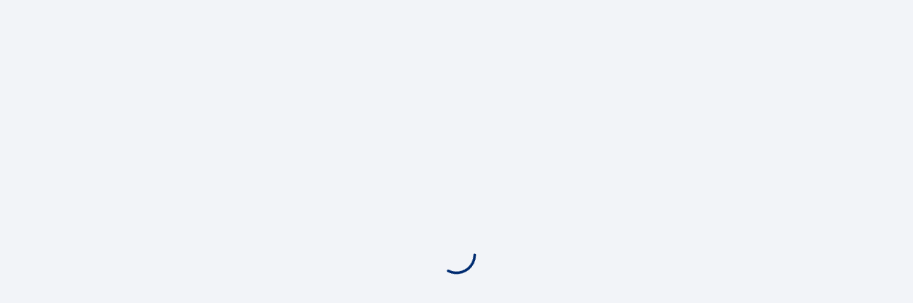

--- FILE ---
content_type: text/html;charset=utf-8
request_url: https://shop.metro.fr/shop/pv/BTY-M19b5664c-4d96-49cf-9a1a-269558a3c7e5/0032/0021/Verre-gobelets-170-ml-x-48-MS056-ARCOROC
body_size: 62
content:
<!doctype html><html class="no-js html mfcss" lang="fr"><head><meta charset="utf-8"><title></title><meta name="description" content=""><meta name="viewport" content="width=device-width,initial-scale=1,user-scalable=yes"/><meta name="apple-itunes-app" content="app-id=1224592987"><link href="https://cdn.metro-online.com" rel="preconnect" crossorigin/><link rel="preload" href="/ordercapture/uidispatcher/static/8de560528e15fcd5947e.woff2" as="font" crossorigin/><link rel="preload" href="https://cdn.metro-online.com/nextcms/fonts/Lato/LatoLatin-Heavy.woff2" as="font" crossorigin/><link rel="preload" href="https://cdn.metro-online.com/nextcms/fonts/Lato/LatoLatin-Regular.woff2" as="font" crossorigin/><link rel="stylesheet" href="https://cdn.metro-online.com/nextcms/fonts/fonts_latin.css"/><style>.m-spinner-container-fullpage{display:flex;align-items:center;justify-content:center;position:absolute;top:0;bottom:0;left:0;right:0;background:#f2f4f8;z-index:99999}.m-spinner.m-spinner-wide{width:4em}.m-spinner-svg{animation:spinner-rotate 2s linear infinite}.m-spinner-path{stroke-dasharray:89,200;stroke-dashoffset:0;color:inherit;stroke:#002d72;stroke-width:.18rem;animation:spinner-rotate-dash 1.5s ease-in-out infinite;stroke-linecap:round}@keyframes spinner-rotate{100%{transform:rotate(360deg)}}@keyframes spinner-rotate-dash{0%{stroke-dasharray:1,200;stroke-dashoffset:0}50%{stroke-dasharray:89,200;stroke-dashoffset:-35px}100%{stroke-dasharray:89,200;stroke-dashoffset:-124px}}</style><link id="faviconId" rel="shortcut icon" href="/ordercapture/uidispatcher/static/app/assets/images/metro-favicon.ico"/> <script defer="defer" src="/ordercapture/uidispatcher/static/app/scripts.js?1f1798471c951b30a0dd"></script></head><body><!--[if lt IE 11]>
      <p class="browsehappy">You are using an <strong>outdated</strong> browser. Please <a href="http://browsehappy.com/">upgrade your browser</a> to improve your experience.</p>
    <![endif]--><div id="page-content-wrapper"><div id="main" autoscroll=""><div class="m"><div class="m-spinner-container-fullpage"><div class="m-spinner m-spinner-wide"><svg class="m-spinner-svg" viewBox="25 25 50 50"><circle class="m-spinner-path" cx="50" cy="50" r="20" fill="none" stroke-width="1" stroke-miterlimit="10"/></svg></div></div></div></div></div><script src="/ordercapture/uidispatcher/static/injector.js?c_b=7d576f5dc6"></script><script src="/explore.content.v1/sitecore/storeIdMappingWithOnlineVisibility/FR/fr-FR"></script> <script src="/searchdiscover/i18n/js/vertical/EXPLORE/locale/fr-FR"></script><script src="/searchdiscover/i18n/js/vertical/INSPIRATION/locale/fr-FR"></script><script src="/searchdiscover/i18n/js/vertical/EVALUATE/locale/fr-FR"></script><script src="/searchdiscover/i18n/js/vertical/ORDERCAPTURE/locale/fr-FR"></script><script src="/searchdiscover/i18n/js/vertical/PLATFORM/locale/fr-FR"></script>  <div id="idam_logout_iframe_container"></div></body></html>

--- FILE ---
content_type: application/javascript
request_url: https://shop.metro.fr/searchdiscover/i18n/js/vertical/PLATFORM/locale/fr-FR
body_size: 1541
content:
window.translations_PLATFORM_fr_FR={"BROWSER_NOT_SUPPORTED":"Ce site n'est pas entièrement pris en charge dans la version de votre navigateur, veuillez utiliser une version plus récente.","BROWSER_TITLE":"METRO","FOOTER_FOLLOW_ME":"Suivez-nous :","MAINTENANCE_MESSAGE_2024_06_28":"Maintenance en cours : Pendant quelques minutes, l'ajout d'articles au panier ou la validation de commande ne fonctionneront pas comme prévu. Nous vous prions de nous excuser pour ce désagrément.","PL_ARTICLESEARCH_DOWNTIME":"La recherche article est temporairement indisponible suite à une maintenance du site jusqu'à 18h30. Nous nous excusons pour la gêne occasionnée. ","PL_CLOSE_NOTIFICATION":"Fermer","PL_DESCRIPTION_BROWSER_NOT_SUPPORTED":"Pour une meilleure expérice, merci d'utiliser un navigateur mis à jour.","PL_DESCRIPTION_ERROR_OCCURRED":"Veuillez recharger la page et réessayer.","PL_DESCRIPTION_ERROR_REFERENCE_CODE":"Référence de l'erreur : ","PL_DESCRIPTION_LOGOUT_PAGE":"Vous êtes à présent déconnecté. A bientôt !","PL_DESCRIPTION_PAGE_NON_EXISTEND":"La page demandée n'existe pas.","PL_FORCE_RELOAD_PENDING":"Une nouvelle version du site est disponible, la page actuelle va maintenant être rechargée.","PL_KAFKA_DOWNTIME":"We are currently maintaining parts of our server infrastructure to accommodate further improvements in the future. Because of this, you will temporarily not be able to add or remove articles to or from your personal lists. This should be over by 18:00 CET. Sorry for any caused inconvenience and thanks in advance for your understanding.","PL_LOADING":"Chargement...","PL_LOGIN_ERROR_CODE":"Code erreur : {code}","PL_LOGIN_ERROR_DESCRIPTION":"Merci de réessayer dans quelques instants ou de contacter le service client au 0825 09 09 09 (0,15€ / min + prix d'un appel local), ou par mail à service.clients@metro.fr","PL_LOGIN_ERROR_DETAIL_EMPLOYEE_NOT_FOUND":"L'utilisateur \"{user}\" est introuvable.","PL_LOGIN_ERROR_DETAIL_INVALID_CARDHOLDER":"Votre compte est bloqué.","PL_LOGIN_ERROR_DETAIL_INVALID_CUSTOMER":"Votre compte client est bloqué.","PL_LOGIN_ERROR_DETAIL_WRONG_COUNTRY_CUSTOMER":"Vous avez essayé de vous connecter à la zone \"{siteCountry}\" alors que le compte \"{user}\" est associé à la zone \"{userCountry}\".","PL_LOGIN_ERROR_DETAIL_WRONG_COUNTRY_EMPLOYEE":"Vous avez essayé de vous connecter à la zone \"{siteCountry}\" alors que le compte \"{user}\" est associé à la zone \"{userCountry}\".","PL_LOGIN_ERROR_HEADER":"Désolé, votre authentification a échoué.","PL_LOGIN_ERROR_LOGOUT":"Déconnexion","PL_LOGIN_ERROR_SUGGESTION":"Essayez de vous déconnecter","PL_LOGOUT_PAGE":"Déconnexion","PL_REFRESH_THE_PAGE":"Veuillez recharger la page.","PL_RETURN_TO_HOMEPAGE":"Retour à l'accueil","PL_SOLR_CASSANDRA_DOWNTIME":"We are currently maintaining parts of our server infrastructure to accommodate further improvements in the future. Because of this, you will temporarily not be able to add or remove articles to or from your personal lists. This should be over by 17:00 CET. Sorry for any caused inconvenience and thanks in advance for your understanding.","PL_SOLR_CASSANDRA_DOWNTIME_IMMEDIATE":"We are currently maintaining parts of our server infrastructure to accommodate further improvements in the future. Because of this, you will temporarily not be able to add or remove articles to or from your personal lists. This should be over by 17:00 CET. Sorry for any caused inconvenience and thanks in advance for your understanding.","PL_SORRY_BROWSER_NOT_SUPPORTED":"Désolé, il semble que votre navigateur ne soit plus supporté.","PL_SORRY_ERROR_OCCURRED":"Désolé, un erreur est survenue","PL_SORRY_PAGE_NON_EXISTEND":"Désolé, cette page n'existe pas.","message":"Rate limit exceeded","documentation_url":"https://developers.phrase.com/api/#overview--rate-limiting","MAINTENANCE_MESSAGE_RO_2025_07_30":"Prețurile afișate sunt calculate pe baza cotei actuale de TVA. Începând cu 1 august 2025, ca urmare a modificărilor legislative privind majorarea cotei de TVA, prețurile vor fi ajustate corespunzător noii cote în vigoare. Menționăm că pentru comenzile plasate înainte de 1 august 2025, dar livrate ulterior acestei date, se va aplica noua cotă de TVA.","PL_LOGGING_OUT_INFO":"Déconnexion en cours","PL_LOGGING_OUT_TITLE":"Déconnexion"}

--- FILE ---
content_type: application/javascript
request_url: https://shop.metro.fr/searchdiscover/i18n/js/vertical/INSPIRATION/locale/fr-FR
body_size: 2733
content:
window.translations_INSPIRATION_fr_FR={"CA_MARKETPLACE_LOAD_CONFIGURATION_FAILED":"Une erreur est survenue, merci de réessayer dans quelques instants.","CA_MARKETPLACE_LOAD_CONFIGURATION_FAILED_UNSUPPORTED_LOCALE":"La configuration n' pas été chargée. La MarketPlace est uniquement disponible en France.","CUSTOMER_ORDERS_DATE_FORMAT_LONG":"DD/MM/YYYY","DELETE_THE_LIST":"Supprimer '{name}' ?","ERROR_LOADING_COMPONENT_MESSAGE":"Une erreur s'est produite","EX_ARTICLE_LOAD_MORE":"charger plus","EX_BROWSER_TITLE":"METRO","EX_CANCEL_MODAL":"Annuler","EX_CATALOGUES_EMPTY_RESULT":"Actuellement, il n'y a pas de catalogue disponible.","EX_CATALOGUES_LOADING_FAILED":"Le chargement des catalogues a échoué, essayez à nouveau plus tard.","EX_CATALOGUES_PAGE_DOCUMENT_META_DESCRIPTION":"Catalogues en cours","EX_CATALOGUES_PAGE_DOCUMENT_TITLE":"Mes catalogues | METRO","EX_CATALOGUES_PAGE_HEADER_CAPTION":"Mes catalogues PROMO","EX_DELETE_LIST_FAILED":"La suppression de la liste a échoué.","EX_DELETE_LIST_SUCCESS":"Liste supprimée","EX_EMP_INDICATOR":"EMP","EX_FACET_NAME_FLASH":"Ventes Flash","EX_FACET_NAME_FSD":"","EX_FACET_NAME_IN_MY_STORE":"Proposé en Halles","EX_FACET_NAME_MARKETPLACE":"Vendu par un Marchand Partenaire","EX_FACET_NAME_METRO":"Vendu par METRO","EX_FACET_NAME_PROMOTION":"Produits en promotion","EX_FACET_NAME_REAL_ASSORTMENT":"Proposé en Halles","EX_FACET_NAME_WEB_EXCLUSIVE":"Exclusivité Web","EX_FAQ_PAGE_DOCUMENT_TITLE":"Questions les plus fréquemment posées","EX_FAVOURITES_TOOLTIP":"Produits commandés ou présent dans vos listes","EX_FILTER_PANEL_ALL_CATEGORIES":"Toutes les catégories","EX_FILTER_PANEL_CATEGORY_CAPTION":"Catégorie","EX_FILTER_PANEL_FACET_CAPTION_ASSORTMENT":"Produit","EX_FILTER_PANEL_FACET_CAPTION_BOOLEANFACET":"Options","EX_FILTER_PANEL_FACET_CAPTION_BRAND":"Marque","EX_FILTER_PANEL_FACET_CAPTION_CERTIFICATES":"Certifications","EX_FILTER_PANEL_FACET_CAPTION_DIETTYPECODE":"Type de régime","EX_FILTER_PANEL_FACET_CAPTION_DIETTYPES":"Régimes alimentaires","EX_FILTER_PANEL_FACET_CAPTION_PROMOTIONS":"Promotion","EX_FILTER_PANEL_FACET_CAPTION_SEARCHFILTER":"Promotion","EX_FILTER_PANEL_FACET_DESELECT":"Supprimer le filtre","EX_FILTER_PANEL_FACET_DESELECT_ALL":"Supprimer tous les filtres","EX_FILTER_PANEL_FACET_SEARCH_PLACEHOLDER":"chercher ","EX_FILTER_PANEL_FACET_SEARCH_PLACEHOLDER_BRAND":"saisir une marque","EX_FILTER_PANEL_FACET_SEARCH_PLACEHOLDER_CERTIFICATES":"Rechercher une certification","EX_FILTER_PANEL_FACET_SEARCH_PLACEHOLDER_DIETTYPECODE":"Rechercher dans les types de régime ...","EX_FILTER_PANEL_FACET_SEARCH_PLACEHOLDER_DIETTYPES":"Rechercher un régime alimentaire","EX_FILTER_PANEL_FACET_SHOW_ALL":"Voir plus ({numberOfFacets})","EX_FILTER_PANEL_LESS_CATEGORIES":"Voir moins","EX_FILTER_PANEL_MORE_CATEGORIES":"de plus","EX_FILTER_PANEL_OVERALL_CAPTION":"Filtre","EX_FILTER_PANEL_SEARCH":"Recherche","EX_FILTER_PANEL_SEARCH_PLACEHOLDER":"saisir un mot-clé","EX_FSD_HINT_MESSAGE":"","EX_GET_ALL_LISTS_FAILED":"Impossible de montrer les listes","EX_HOUR_ABBREVIATION":"H","EX_LANDING_PAGE_SHOW_ALL_RECOMMENDATIONS_BUTTON":"Voir tous les produits","EX_LEGAL_NOTICE_DOCUMENT_TITLE":"Mentions légales","EX_LIST_DELETE_LIST":"Supprimer la liste","EX_LIST_DELETE_LIST_FAILED":"Impossible de supprimer la liste","EX_LIST_DELETE_LIST_SUCCESS":"Liste supprimée ","EX_LIST_SHOW_ALL":"Voir plus","EX_LOADING_FAILED":"Echec de chargement du contenu","EX_LOADING_ONGOING":"chargement en cours","EX_LOAD_ALL":"Afficher tous les résultats","EX_LOAD_ALL_FAVOURITES":"Afficher tous les  favoris","EX_LOAD_MORE":"afficher {numNext} résultats de plus","EX_LOAD_MORE_DETAILS":"Affichage de {numShown} résultats sur {numTotal}","EX_LOGGING_OUT_INFO":"Déconnexion en cours","EX_LOGGING_OUT_POPUP_TITLE":"Déconnexion","EX_LOGIN_DOCUMENT_TITLE":"Connexion METRO","EX_LOGIN_PASSWORD":"Mot de passe","EX_LOGIN_USERNAME":"Identifiant utilisateur","EX_MARKDOWN_LOADING_ONGOING":"chargement","EX_MERCHANT_AVERAGE_ORDER_ACCEPTANCE_RATE":"Taux d'acceptation","EX_MERCHANT_AVERAGE_ORDER_ACCEPTANCE_RATE_EXPLANATION_POPOVER":"Pourcentage de commandes acceptées par le Marchand Partenaire.","EX_MERCHANT_AVERAGE_REACTION_RATE":"Délai moyen de réponse","EX_MERCHANT_AVERAGE_REACTION_RATE_EXPLANATION_POPOVER":"Temps de réponse moyen du Marchand Partenaire à vos questions.","EX_MERCHANT_DELIVERY_METHODS_HEADER":"Mode(s) de livraison","EX_MERCHANT_EVALUATIONS_COMMENT_LABEL":"Commentaire :","EX_MERCHANT_EVALUATIONS_CONFORMS_DESCRIPTION_NO":"Non","EX_MERCHANT_EVALUATIONS_CONFORMS_DESCRIPTION_No":"Non","EX_MERCHANT_EVALUATIONS_CONFORMS_DESCRIPTION_YES":"Oui","EX_MERCHANT_EVALUATIONS_NOT_ENOUGH_EVALUATIONS":"Nombre d'avis à afficher insuffisant","EX_MERCHANT_EVALUATIONS_NO_COMMENT":"Aucun avis","EX_MERCHANT_EVALUATIONS_OVERALL_EVALUATION_LABEL":"Note globale","EX_MERCHANT_EVALUATIONS_SHOW_MORE":"Afficher plus d'avis","EX_MERCHANT_FREE_DELIVERY_ABOVE":"Livraison offerte à partir de {moneyAmount}€ HT.","EX_MERCHANT_INFO_LOAD_ERROR":"Les informations du Marchand Partenaire n'ont pas pu être chargées.","EX_MERCHANT_PAGE_DOCUMENT_TITLE":"{merchantName}","EX_MERCHANT_PAGE_TAB_GENERAL_INFORMATION":"Informations générales","EX_MERCHANT_PAGE_TAB_TERMS_AND_CONDITIONS":"Conditions de retour","EX_MERCHANT_PREMIUM_VENDOR":"Marchand PREMIUM","EX_MERCHANT_TAB_EVALUATIONS":"Avis clients ","EX_MERCHANT_TAB_OFFERS":"Produits","EX_MESSAGE_ONLY_VISIBLE_FOR_EMP":"Cette liste est visible uniquement aux employés ","EX_MY_LISTS_SUBHEADER_RECOMMENDATIONS":"Mes offres du moment","EX_NO_CONTENT":"Aucun contenu n'a été trouvé","EX_NO_RESULT":"Aucun résultat !\nMerci de modifier votre recherche.","EX_PAGE_NOT_AVAILABLE_IN_YOUR_COUNTRY":"Cette page n'est pas disponible pour votre pays.","EX_PRIVACY_STATEMENT_DOCUMENT_TITLE":"Déclaration de confidentialité","EX_SEARCHING":" chargement des produits","EX_SEARCHING_MISSING":"Argument de recherche manquant","EX_SEARCH_ERROR":"Une erreur est survenue au cours de la recherche. Merci d'essayer à nouveau ou de contacter le service client si le problème persiste.","EX_SEARCH_RESULT_FAVOURITES":"Mes Favoris ({amount})","EX_SEARCH_SORT_BY_A_TO_Z_LABEL":"Nom du produit (A-Z)","EX_SEARCH_SORT_BY_PRICE_LABEL":"Prix croissant","EX_SEARCH_SORT_BY_RELEVANCE_LABEL":"Pertinence","EX_SEARCH_SORT_BY_Z_TO_A_LABEL":"Nom du produit (Z-A)","EX_SHOPPINGLIST_SORT_ASC":"Date d'ajout","EX_SHOPPINGLIST_SORT_AZ":"Nom du produit (A-Z)","EX_SHOPPINGLIST_SORT_CATEGORY":"Catégorie","EX_SHOPPINGLIST_SORT_DESC":"Date d'ajout décroissante","EX_SHOPPINGLIST_SORT_ZA":"Nom du produit (Z-A)","EX_STORELIST_NOT_AVAILABLE":"Cette liste n'est plus disponible.","EX_STORE_LIST_DOCUMENT_TITLE":"{name}","EX_TERMS_AND_CONDITIONS_DOCUMENT_TITLE":"CGV & CPV","FOOTER_FOLLOW_ME":"Suivez-nous :","FOOTER_LINK_COPYRIGHT":"© METRO France 2021 ","FOOTER_LINK_FAQ":"FAQ","FOOTER_LINK_LEGAL_NOTICE":"Mentions légales","FOOTER_LINK_PRIVACY_STATEMENT":"Gestion des cookies","FOOTER_LINK_TERMS":"CGV & CPV","LOGIN_AS_CUSTOMER":"Connexion clients","LOGIN_AS_EMPLOYEE":"Connexion employés","LOGIN_FAILED_CUSTOMER_NOT_FOUND":"Votre identification a échoué. Veuillez contacter le support utilisateur.","LOGIN_FAILED_EMPLOYEE":"Echec de la connexion. Il faut se connecter en tant qu'employé pour accéder à cette page","LOGIN_FAILED_SERVER_PROBLEM":"Votre identification a échoué suite à un problème technique. Veuillez réessayer ou contacter le support utilisateur.","LOGIN_FAILED_TIMEOUT":"Votre session a expiré. Merci de vous reconnecter.","LOGIN_INFO_PHONE":"+49 211 969 3600","LOGIN_INFO_TEXT_FORGOT":"Mot de passe oublié ? Vous pouvez réinitialiser votre mot de passe dans MyMetro","LOGIN_INFO_TEXT_NO_ACCOUNT":"Vous n'avez pas encore de compte ?","LOGIN_INFO_TEXT_SUPPORT":"Appelez le support clients","LOGIN_INVALID":"Le nom d'utilisateur ou le mot de passe que vous avez utilisé est erroné. Merci de corriger vos identifiants et essayer de nouveau. ","LOGIN_WELCOME":"Nous sommes contents de vous revoir !","NOT_AVAILABLE_ABBREVIATION":"N/A","ORC_BUTTON_BACK":"Retour","SHOW_CONTRACTED_ASSORTMENT":"Livrable par vos Halles","message":"Rate limit exceeded","documentation_url":"https://developers.phrase.com/en/api/strings/pagination#rate-limiting"}

--- FILE ---
content_type: text/javascript;charset=iso-8859-1
request_url: https://shop.metro.fr/ordercapture/uidispatcher/static/injector.js?c_b=7d576f5dc6
body_size: 4424
content:
      var returns_alex_customers_in_old_customerdata=false;
      var is_customers_from_non_mcrm_sources=true;
      var without_of_ui_dispatcher="false";
      var mario_countries="FR,DE,ES,BG,PL,NL,HU,PT,RO,MD,KZ,IT,HR,UA,RS,CZ,SK";
      var enzo_countries="AT,BG,CZ,DE,ES,FR,HR,HU,IT,JP,KZ,MD,NL,PK,PL,PT,RO,RS,RU,SK,TR,UA";
      var combi_order_countries="FR";
      var idam_login_base_url="https://idam.metrosystems.net";
      var ev_support_base_url="https://api-private.prod.evaluate.metro.cloud/evaluate.support/";
      var mac_cdn_base_url="https://cdn.metro-group.com";
      var maintenance_message_key="";
      var maintenance_message_type="";
      var user_has_agreed_to_be_tracked=false;
      var tag_prison_domain="metrotags.net";
      var tag_prison_countries="FR,DE,PL,BG";
      var country="FR";
      var lang="fr-FR";
      var locales="fr-FR";
      var salesline="metro";
      var useLegacyLogin=false;
      var loyaltyPointsActive=true;
      var businessAccountsActive=true;
      var displayAnonLandingPage=false;
      var countryConfig={"defaultStore":"00016"};
      var optionalCountryConfig={"selfServiceUrl":"https://mon.metro.fr","signupLink":"https://mon.metro.fr/signup/","lostCredentialsUrl":"https://premium.metro.fr/oo2/fr/mcc/fra/onlineordering/","myMetroAccountUrl":"https://premium.metro.fr/oo2/fr/mcc/fra/onlineordering/","changeSecurityLink":"https://mon.metro.fr/personal/login-security","showRecentlyBought":true,"paymentsPageActive":false,"customerPortalWebshopAddressManagementVisible":false,"ibanInformationActive":true,"pageTypesWhitelistedForNewArticleCard":["CATEGORY","PROMOTION","SEARCH","ZERO_RESULT","STORE_LIST","LIST_PREVIEW"],"reducedFooterPaths":["/checkout","/exlogin","/logout"],"siteCoreBaseUrl":"https://www.metro.fr","siteCoreUrl":"https://www.metro.fr/data/apps/metro","getFsdUrl":"https://www.metro.fr/abonnes-livraison","contact-metro-url":"https://www.metro.fr/nous-contacter","showContentSearchTab":true,"idam-config":{"url":"https://idam.metro.fr","realm":"SHOP_FR"},"domainFlavors":{"livraison.metro.fr":"fsd","shop.metro.fr":"store"},"showChangeEmail":true,"showFoodOptionsCustomerSearch":true,"customerPortalLinks":[{"linkTarget":"https://docs.metro.fr","linkText":"Toutes mes factures"}],"articlesearchCsatUrl":"https://feedback.metro-cc.com/jfe/form/SV_1NtJoU1B1dqXYyi","showSearchHeaderBreadcrumbs":true,"showCategoryHeaderBreadcrumbs":true,"skipFirstLevelInSubcategoriesPanel":true,"searchResultRows":48,"separateSuggestionTypes":true,"useNewContentSearch":true,"shouldUseClosestStore":true,"showCategoryContent":true,"suggestMoreCategories":true,"maintenance_messages":[{"task_time":{"start_time":"2025-07-01T20:00:00Z","end_time":"2025-07-01T20:15:00Z"},"phrase_app_key":"MAINTENANCE_MESSAGE_2024_06_28","type":"warning"}]};
      var ocCountryConfig={"ocTermsAndConditionsLink":"https://www.metro.fr/cpv/cpv-livraison","termsAndConditionsLinkByFulfillmentType":{"WEBSHOP":"https://www.metro.fr/cpv","FSD":"https://www.metro.fr/cpv/cpv-livraison","CLICK_AND_COLLECT":"https://www.metro.fr/cpv/cpv-retrait"},"ocPrivacyPolicyLink":"https://www.metro.fr/cgv","customerCreditLimit":true,"enableFiscalReceipt":false,"hideExternalCommissioning":null,"hideOrderCommentForCustomer":null,"alwaysShowVatInfo":false,"maySendCustomerDataInSurveyWithoutConsent":true,"articleDeliveryDate":true,"showArticleCommentToCustomer":false,"fsdVouchers":true,"ccVouchers":true,"zeroFeeMov":true,"hideMovCheckboxForEmployees":null,"oneClickSubmit":true,"threeStepCheckout":null,"pickupDatePicker":null,"trackPaymentsDifference":null,"enableDateSelectionWithConfiguredTimeslots":true,"cashPaymentWarningForLicensesOrOrderTotal":null,"daysToOrderInAdvance":null,"anonCart":null,"hidePriceDialog":null,"usePickupTimeslots":true,"mpayBaseUrl":null};
      var allowedDeliveryCountries=['FR','MC'];
      var countriesAllowingMultiOQ="CZ,DE,ES,FR,HU,IT,KZ,PL,RS,RU,SK,TR,UA";
      var criteoPartnerIdByCountry={"BG":"122727","DE":"69435","ES":"82959","FR":"107865","IT":"96662","NL":"103494","PT":"102838"};
      storeactivation = {"00046":{"country":"FR","customerlogin":"ACTIVE","cutofftime":"12","cutofftimeholiday":"12","listimport":"ACTIVE","onlinevisibility":"ACTIVE","storeid":"00046","submitbackend":"CUSTOMER_ORDER"},"00047":{"country":"FR","customerlogin":"ACTIVE","cutofftime":"12","cutofftimeholiday":"12","listimport":"ACTIVE","onlinevisibility":"ACTIVE","storeid":"00047","submitbackend":"CUSTOMER_ORDER"},"00044":{"country":"FR","customerlogin":"ACTIVE","cutofftime":"12","cutofftimeholiday":"12","listimport":"ACTIVE","onlinevisibility":"ACTIVE","storeid":"00044","submitbackend":"CUSTOMER_ORDER"},"00165":{"country":"FR","customerlogin":"ACTIVE","cutofftime":"8","cutofftimeholiday":"8","listimport":"ACTIVE","onlinevisibility":"ACTIVE","storeid":"00165","submitbackend":"CUSTOMER_ORDER"},"00045":{"country":"FR","customerlogin":"ACTIVE","cutofftime":"12","cutofftimeholiday":"12","listimport":"ACTIVE","onlinevisibility":"ACTIVE","storeid":"00045","submitbackend":"CUSTOMER_ORDER"},"00048":{"country":"FR","customerlogin":"ACTIVE","cutofftime":"12","cutofftimeholiday":"12","listimport":"ACTIVE","onlinevisibility":"ACTIVE","storeid":"00048","submitbackend":"CUSTOMER_ORDER"},"00049":{"country":"FR","customerlogin":"ACTIVE","cutofftime":"12","cutofftimeholiday":"12","listimport":"ACTIVE","onlinevisibility":"ACTIVE","storeid":"00049","submitbackend":"CUSTOMER_ORDER"},"00160":{"country":"FR","customerlogin":"ACTIVE","cutofftime":"12","cutofftimeholiday":"12","listimport":"ACTIVE","onlinevisibility":"ACTIVE","storeid":"00160","submitbackend":"CUSTOMER_ORDER"},"00042":{"country":"FR","customerlogin":"ACTIVE","cutofftime":"12","cutofftimeholiday":"12","listimport":"ACTIVE","onlinevisibility":"ACTIVE","storeid":"00042","submitbackend":"CUSTOMER_ORDER"},"00163":{"country":"FR","customerlogin":"ACTIVE","cutofftime":"12","cutofftimeholiday":"12","listimport":"ACTIVE","onlinevisibility":"ACTIVE","storeid":"00163","submitbackend":"CUSTOMER_ORDER"},"00164":{"country":"FR","customerlogin":"ACTIVE","cutofftime":"12","cutofftimeholiday":"12","listimport":"ACTIVE","onlinevisibility":"ACTIVE","storeid":"00164","submitbackend":"CUSTOMER_ORDER"},"00161":{"country":"FR","customerlogin":"ACTIVE","cutofftime":"12","cutofftimeholiday":"12","listimport":"ACTIVE","onlinevisibility":"ACTIVE","storeid":"00161","submitbackend":"CUSTOMER_ORDER"},"00041":{"country":"FR","customerlogin":"ACTIVE","cutofftime":"12","cutofftimeholiday":"12","listimport":"ACTIVE","onlinevisibility":"ACTIVE","storeid":"00041","submitbackend":"CUSTOMER_ORDER"},"00035":{"country":"FR","customerlogin":"ACTIVE","cutofftime":"8","cutofftimeholiday":"8","listimport":"ACTIVE","onlinevisibility":"ACTIVE","storeid":"00035","submitbackend":"CUSTOMER_ORDER"},"00036":{"country":"FR","customerlogin":"ACTIVE","cutofftime":"8","cutofftimeholiday":"8","listimport":"ACTIVE","onlinevisibility":"ACTIVE","storeid":"00036","submitbackend":"CUSTOMER_ORDER"},"00033":{"country":"FR","customerlogin":"ACTIVE","cutofftime":"8","cutofftimeholiday":"8","listimport":"ACTIVE","onlinevisibility":"ACTIVE","storeid":"00033","submitbackend":"CUSTOMER_ORDER"},"00034":{"country":"FR","customerlogin":"ACTIVE","cutofftime":"8","cutofftimeholiday":"8","listimport":"ACTIVE","onlinevisibility":"ACTIVE","storeid":"00034","submitbackend":"CUSTOMER_ORDER"},"00039":{"country":"FR","customerlogin":"ACTIVE","cutofftime":"12","cutofftimeholiday":"12","listimport":"ACTIVE","onlinevisibility":"ACTIVE","storeid":"00039","submitbackend":"CUSTOMER_ORDER"},"00037":{"country":"FR","customerlogin":"ACTIVE","cutofftime":"12","cutofftimeholiday":"12","listimport":"ACTIVE","onlinevisibility":"ACTIVE","storeid":"00037","submitbackend":"CUSTOMER_ORDER"},"00038":{"country":"FR","customerlogin":"ACTIVE","cutofftime":"12","cutofftimeholiday":"12","listimport":"ACTIVE","onlinevisibility":"ACTIVE","storeid":"00038","submitbackend":"CUSTOMER_ORDER"},"00031":{"country":"FR","customerlogin":"ACTIVE","cutofftime":"8","cutofftimeholiday":"8","listimport":"ACTIVE","onlinevisibility":"ACTIVE","storeid":"00031","submitbackend":"CUSTOMER_ORDER"},"00032":{"country":"FR","customerlogin":"ACTIVE","cutofftime":"8","cutofftimeholiday":"8","listimport":"ACTIVE","onlinevisibility":"ACTIVE","storeid":"00032","submitbackend":"CUSTOMER_ORDER"},"00030":{"country":"FR","customerlogin":"ACTIVE","cutofftime":"8","cutofftimeholiday":"8","listimport":"ACTIVE","onlinevisibility":"ACTIVE","storeid":"00030","submitbackend":"CUSTOMER_ORDER"},"00107":{"country":"FR","customerlogin":"ACTIVE","cutofftime":"12","cutofftimeholiday":"12","listimport":"ACTIVE","onlinevisibility":"ACTIVE","storeid":"00107","submitbackend":"CUSTOMER_ORDER"},"00108":{"country":"FR","customerlogin":"ACTIVE","cutofftime":"12","cutofftimeholiday":"12","listimport":"ACTIVE","onlinevisibility":"ACTIVE","storeid":"00108","submitbackend":"CUSTOMER_ORDER"},"00068":{"country":"FR","customerlogin":"ACTIVE","cutofftime":"12","cutofftimeholiday":"12","listimport":"ACTIVE","onlinevisibility":"ACTIVE","storeid":"00068","submitbackend":"CUSTOMER_ORDER"},"00069":{"country":"FR","customerlogin":"ACTIVE","cutofftime":"12","cutofftimeholiday":"12","listimport":"ACTIVE","onlinevisibility":"ACTIVE","storeid":"00069","submitbackend":"CUSTOMER_ORDER"},"00102":{"country":"FR","customerlogin":"ACTIVE","cutofftime":"12","cutofftimeholiday":"1","listimport":"ACTIVE","onlinevisibility":"ACTIVE","storeid":"00102","submitbackend":"CUSTOMER_ORDER"},"00066":{"country":"FR","customerlogin":"ACTIVE","cutofftime":"12","cutofftimeholiday":"12","listimport":"ACTIVE","onlinevisibility":"ACTIVE","storeid":"00066","submitbackend":"CUSTOMER_ORDER"},"00067":{"country":"FR","customerlogin":"ACTIVE","cutofftime":"12","cutofftimeholiday":"12","listimport":"ACTIVE","onlinevisibility":"ACTIVE","storeid":"00067","submitbackend":"CUSTOMER_ORDER"},"00105":{"country":"FR","customerlogin":"ACTIVE","cutofftime":"12","cutofftimeholiday":"12","listimport":"ACTIVE","onlinevisibility":"ACTIVE","storeid":"00105","submitbackend":"CUSTOMER_ORDER"},"00106":{"country":"FR","customerlogin":"ACTIVE","cutofftime":"12","cutofftimeholiday":"12","listimport":"ACTIVE","onlinevisibility":"ACTIVE","storeid":"00106","submitbackend":"CUSTOMER_ORDER"},"00103":{"country":"FR","customerlogin":"ACTIVE","cutofftime":"12","cutofftimeholiday":"12","listimport":"ACTIVE","onlinevisibility":"ACTIVE","storeid":"00103","submitbackend":"CUSTOMER_ORDER"},"00104":{"country":"FR","customerlogin":"ACTIVE","cutofftime":"12","cutofftimeholiday":"12","listimport":"ACTIVE","onlinevisibility":"ACTIVE","storeid":"00104","submitbackend":"CUSTOMER_ORDER"},"00061":{"country":"FR","customerlogin":"ACTIVE","cutofftime":"12","cutofftimeholiday":"12","listimport":"ACTIVE","onlinevisibility":"ACTIVE","storeid":"00061","submitbackend":"CUSTOMER_ORDER"},"00064":{"country":"FR","customerlogin":"ACTIVE","cutofftime":"12","cutofftimeholiday":"12","listimport":"ACTIVE","onlinevisibility":"ACTIVE","storeid":"00064","submitbackend":"CUSTOMER_ORDER"},"00065":{"country":"FR","customerlogin":"ACTIVE","cutofftime":"12","cutofftimeholiday":"12","listimport":"ACTIVE","onlinevisibility":"ACTIVE","storeid":"00065","submitbackend":"CUSTOMER_ORDER"},"00062":{"country":"FR","customerlogin":"ACTIVE","cutofftime":"12","cutofftimeholiday":"12","listimport":"ACTIVE","onlinevisibility":"ACTIVE","storeid":"00062","submitbackend":"CUSTOMER_ORDER"},"00063":{"country":"FR","customerlogin":"ACTIVE","cutofftime":"12","cutofftimeholiday":"12","listimport":"ACTIVE","onlinevisibility":"ACTIVE","storeid":"00063","submitbackend":"CUSTOMER_ORDER"},"00057":{"country":"FR","customerlogin":"ACTIVE","cutofftime":"8","cutofftimeholiday":"8","listimport":"ACTIVE","onlinevisibility":"ACTIVE","storeid":"00057","submitbackend":"CUSTOMER_ORDER"},"00058":{"country":"FR","customerlogin":"ACTIVE","cutofftime":"12","cutofftimeholiday":"12","listimport":"ACTIVE","onlinevisibility":"ACTIVE","storeid":"00058","submitbackend":"CUSTOMER_ORDER"},"00055":{"country":"FR","customerlogin":"ACTIVE","cutofftime":"8","cutofftimeholiday":"8","listimport":"ACTIVE","onlinevisibility":"ACTIVE","storeid":"00055","submitbackend":"CUSTOMER_ORDER"},"00056":{"country":"FR","customerlogin":"ACTIVE","cutofftime":"12","cutofftimeholiday":"12","listimport":"ACTIVE","onlinevisibility":"ACTIVE","storeid":"00056","submitbackend":"CUSTOMER_ORDER"},"00059":{"country":"FR","customerlogin":"ACTIVE","cutofftime":"12","cutofftimeholiday":"12","listimport":"ACTIVE","onlinevisibility":"ACTIVE","storeid":"00059","submitbackend":"CUSTOMER_ORDER"},"00170":{"country":"FR","customerlogin":"ACTIVE","cutofftime":"8","cutofftimeholiday":"8","listimport":"ACTIVE","onlinevisibility":"DISABLED","storeid":"00170","submitbackend":"CUSTOMER_ORDER"},"00050":{"country":"FR","customerlogin":"ACTIVE","cutofftime":"12","cutofftimeholiday":"12","listimport":"ACTIVE","onlinevisibility":"ACTIVE","storeid":"00050","submitbackend":"CUSTOMER_ORDER"},"00171":{"country":"FR","customerlogin":"ACTIVE","cutofftime":"8","cutofftimeholiday":"8","listimport":"ACTIVE","onlinevisibility":"DISABLED","storeid":"00171","submitbackend":"CUSTOMER_ORDER"},"00053":{"country":"FR","customerlogin":"ACTIVE","cutofftime":"12","cutofftimeholiday":"12","listimport":"ACTIVE","onlinevisibility":"ACTIVE","storeid":"00053","submitbackend":"CUSTOMER_ORDER"},"00054":{"country":"FR","customerlogin":"ACTIVE","cutofftime":"12","cutofftimeholiday":"12","listimport":"ACTIVE","onlinevisibility":"ACTIVE","storeid":"00054","submitbackend":"CUSTOMER_ORDER"},"00051":{"country":"FR","customerlogin":"ACTIVE","cutofftime":"12","cutofftimeholiday":"12","listimport":"ACTIVE","onlinevisibility":"ACTIVE","storeid":"00051","submitbackend":"CUSTOMER_ORDER"},"00052":{"country":"FR","customerlogin":"ACTIVE","cutofftime":"12","cutofftimeholiday":"12","listimport":"ACTIVE","onlinevisibility":"ACTIVE","storeid":"00052","submitbackend":"CUSTOMER_ORDER"},"00088":{"country":"FR","customerlogin":"ACTIVE","cutofftime":"12","cutofftimeholiday":"12","listimport":"ACTIVE","onlinevisibility":"ACTIVE","storeid":"00088","submitbackend":"CUSTOMER_ORDER"},"00082":{"country":"FR","customerlogin":"ACTIVE","cutofftime":"12","cutofftimeholiday":"12","listimport":"ACTIVE","onlinevisibility":"ACTIVE","storeid":"00082","submitbackend":"CUSTOMER_ORDER"},"00083":{"country":"FR","customerlogin":"ACTIVE","cutofftime":"12","cutofftimeholiday":"12","listimport":"ACTIVE","onlinevisibility":"ACTIVE","storeid":"00083","submitbackend":"CUSTOMER_ORDER"},"00080":{"country":"FR","customerlogin":"ACTIVE","cutofftime":"12","cutofftimeholiday":"12","listimport":"ACTIVE","onlinevisibility":"ACTIVE","storeid":"00080","submitbackend":"CUSTOMER_ORDER"},"00081":{"country":"FR","customerlogin":"ACTIVE","cutofftime":"12","cutofftimeholiday":"12","listimport":"ACTIVE","onlinevisibility":"ACTIVE","storeid":"00081","submitbackend":"CUSTOMER_ORDER"},"00086":{"country":"FR","customerlogin":"ACTIVE","cutofftime":"12","cutofftimeholiday":"12","listimport":"ACTIVE","onlinevisibility":"ACTIVE","storeid":"00086","submitbackend":"CUSTOMER_ORDER"},"00087":{"country":"FR","customerlogin":"ACTIVE","cutofftime":"12","cutofftimeholiday":"12","listimport":"ACTIVE","onlinevisibility":"ACTIVE","storeid":"00087","submitbackend":"CUSTOMER_ORDER"},"00084":{"country":"FR","customerlogin":"ACTIVE","cutofftime":"12","cutofftimeholiday":"12","listimport":"ACTIVE","onlinevisibility":"ACTIVE","storeid":"00084","submitbackend":"CUSTOMER_ORDER"},"00085":{"country":"FR","customerlogin":"ACTIVE","cutofftime":"12","cutofftimeholiday":"12","listimport":"ACTIVE","onlinevisibility":"ACTIVE","storeid":"00085","submitbackend":"CUSTOMER_ORDER"},"00079":{"country":"FR","customerlogin":"ACTIVE","cutofftime":"12","cutofftimeholiday":"12","listimport":"ACTIVE","onlinevisibility":"ACTIVE","storeid":"00079","submitbackend":"CUSTOMER_ORDER"},"00113":{"country":"FR","customerlogin":"DISABLED","cutofftime":"2","cutofftimeholiday":"0","listimport":"ACTIVE","onlinevisibility":"DISABLED","storeid":"00113","submitbackend":"CUSTOMER_ORDER"},"00077":{"country":"FR","customerlogin":"ACTIVE","cutofftime":"12","cutofftimeholiday":"12","listimport":"ACTIVE","onlinevisibility":"ACTIVE","storeid":"00077","submitbackend":"CUSTOMER_ORDER"},"00078":{"country":"FR","customerlogin":"ACTIVE","cutofftime":"12","cutofftimeholiday":"12","listimport":"ACTIVE","onlinevisibility":"ACTIVE","storeid":"00078","submitbackend":"CUSTOMER_ORDER"},"00115":{"country":"FR","customerlogin":"DISABLED","cutofftime":"0","cutofftimeholiday":"0","listimport":"DISABLED","onlinevisibility":"DISABLED","storeid":"00115","submitbackend":"CUSTOMER_ORDER"},"00071":{"country":"FR","customerlogin":"ACTIVE","cutofftime":"12","cutofftimeholiday":"12","listimport":"ACTIVE","onlinevisibility":"ACTIVE","storeid":"00071","submitbackend":"CUSTOMER_ORDER"},"00072":{"country":"FR","customerlogin":"ACTIVE","cutofftime":"12","cutofftimeholiday":"12","listimport":"ACTIVE","onlinevisibility":"ACTIVE","storeid":"00072","submitbackend":"CUSTOMER_ORDER"},"00070":{"country":"FR","customerlogin":"ACTIVE","cutofftime":"12","cutofftimeholiday":"12","listimport":"ACTIVE","onlinevisibility":"ACTIVE","storeid":"00070","submitbackend":"CUSTOMER_ORDER"},"00075":{"country":"FR","customerlogin":"ACTIVE","cutofftime":"12","cutofftimeholiday":"12","listimport":"ACTIVE","onlinevisibility":"ACTIVE","storeid":"00075","submitbackend":"CUSTOMER_ORDER"},"00076":{"country":"FR","customerlogin":"ACTIVE","cutofftime":"12","cutofftimeholiday":"12","listimport":"ACTIVE","onlinevisibility":"ACTIVE","storeid":"00076","submitbackend":"CUSTOMER_ORDER"},"00073":{"country":"FR","customerlogin":"ACTIVE","cutofftime":"12","cutofftimeholiday":"12","listimport":"ACTIVE","onlinevisibility":"ACTIVE","storeid":"00073","submitbackend":"CUSTOMER_ORDER"},"00074":{"country":"FR","customerlogin":"ACTIVE","cutofftime":"12","cutofftimeholiday":"12","listimport":"ACTIVE","onlinevisibility":"ACTIVE","storeid":"00074","submitbackend":"CUSTOMER_ORDER"},"00024":{"country":"FR","customerlogin":"ACTIVE","cutofftime":"12","cutofftimeholiday":"12","listimport":"ACTIVE","onlinevisibility":"ACTIVE","storeid":"00024","submitbackend":"CUSTOMER_ORDER"},"00025":{"country":"FR","customerlogin":"ACTIVE","cutofftime":"12","cutofftimeholiday":"12","listimport":"ACTIVE","onlinevisibility":"ACTIVE","storeid":"00025","submitbackend":"CUSTOMER_ORDER"},"00146":{"country":"FR","customerlogin":"ACTIVE","cutofftime":"12","cutofftimeholiday":"12","listimport":"ACTIVE","onlinevisibility":"ACTIVE","storeid":"00146","submitbackend":"CUSTOMER_ORDER"},"00022":{"country":"FR","customerlogin":"ACTIVE","cutofftime":"12","cutofftimeholiday":"12","listimport":"ACTIVE","onlinevisibility":"ACTIVE","storeid":"00022","submitbackend":"CUSTOMER_ORDER"},"00023":{"country":"FR","customerlogin":"ACTIVE","cutofftime":"12","cutofftimeholiday":"12","listimport":"ACTIVE","onlinevisibility":"ACTIVE","storeid":"00023","submitbackend":"CUSTOMER_ORDER"},"00144":{"country":"FR","customerlogin":"ACTIVE","cutofftime":"8","cutofftimeholiday":"8","listimport":"ACTIVE","onlinevisibility":"ACTIVE","storeid":"00144","submitbackend":"CUSTOMER_ORDER"},"00028":{"country":"FR","customerlogin":"ACTIVE","cutofftime":"12","cutofftimeholiday":"12","listimport":"ACTIVE","onlinevisibility":"ACTIVE","storeid":"00028","submitbackend":"CUSTOMER_ORDER"},"00029":{"country":"FR","customerlogin":"ACTIVE","cutofftime":"12","cutofftimeholiday":"12","listimport":"ACTIVE","onlinevisibility":"ACTIVE","storeid":"00029","submitbackend":"CUSTOMER_ORDER"},"00026":{"country":"FR","customerlogin":"ACTIVE","cutofftime":"12","cutofftimeholiday":"12","listimport":"ACTIVE","onlinevisibility":"ACTIVE","storeid":"00026","submitbackend":"CUSTOMER_ORDER"},"00147":{"country":"FR","customerlogin":"DISABLED","cutofftime":"0","cutofftimeholiday":"0","listimport":"ACTIVE","onlinevisibility":"DISABLED","storeid":"00147","submitbackend":"CUSTOMER_ORDER"},"00027":{"country":"FR","customerlogin":"ACTIVE","cutofftime":"12","cutofftimeholiday":"12","listimport":"ACTIVE","onlinevisibility":"ACTIVE","storeid":"00027","submitbackend":"CUSTOMER_ORDER"},"00020":{"country":"FR","customerlogin":"ACTIVE","cutofftime":"13","cutofftimeholiday":"13","listimport":"ACTIVE","onlinevisibility":"ACTIVE","storeid":"00020","submitbackend":"CUSTOMER_ORDER"},"00021":{"country":"FR","customerlogin":"ACTIVE","cutofftime":"8","cutofftimeholiday":"8","listimport":"ACTIVE","onlinevisibility":"ACTIVE","storeid":"00021","submitbackend":"CUSTOMER_ORDER"},"00142":{"country":"FR","customerlogin":"ACTIVE","cutofftime":"12","cutofftimeholiday":"12","listimport":"ACTIVE","onlinevisibility":"ACTIVE","storeid":"00142","submitbackend":"CUSTOMER_ORDER"},"00019":{"country":"FR","customerlogin":"ACTIVE","cutofftime":"12","cutofftimeholiday":"12","listimport":"ACTIVE","onlinevisibility":"ACTIVE","storeid":"00019","submitbackend":"CUSTOMER_ORDER"},"00013":{"country":"FR","customerlogin":"ACTIVE","cutofftime":"8","cutofftimeholiday":"8","listimport":"ACTIVE","onlinevisibility":"ACTIVE","storeid":"00013","submitbackend":"CUSTOMER_ORDER"},"00134":{"country":"FR","customerlogin":"ACTIVE","cutofftime":"0","cutofftimeholiday":"0","listimport":"ACTIVE","onlinevisibility":"ACTIVE","storeid":"00134","submitbackend":"CUSTOMER_ORDER"},"00014":{"country":"FR","customerlogin":"ACTIVE","cutofftime":"12","cutofftimeholiday":"12","listimport":"ACTIVE","onlinevisibility":"ACTIVE","storeid":"00014","submitbackend":"CUSTOMER_ORDER"},"00135":{"country":"FR","customerlogin":"ACTIVE","cutofftime":"12","cutofftimeholiday":"12","listimport":"ACTIVE","onlinevisibility":"ACTIVE","storeid":"00135","submitbackend":"CUSTOMER_ORDER"},"00011":{"country":"FR","customerlogin":"ACTIVE","cutofftime":"12","cutofftimeholiday":"12","listimport":"ACTIVE","onlinevisibility":"ACTIVE","storeid":"00011","submitbackend":"CUSTOMER_ORDER"},"00132":{"country":"FR","customerlogin":"ACTIVE","cutofftime":"12","cutofftimeholiday":"12","listimport":"ACTIVE","onlinevisibility":"ACTIVE","storeid":"00132","submitbackend":"CUSTOMER_ORDER"},"00133":{"country":"FR","customerlogin":"ACTIVE","cutofftime":"12","cutofftimeholiday":"12","listimport":"ACTIVE","onlinevisibility":"ACTIVE","storeid":"00133","submitbackend":"CUSTOMER_ORDER"},"00017":{"country":"FR","customerlogin":"ACTIVE","cutofftime":"12","cutofftimeholiday":"12","listimport":"ACTIVE","onlinevisibility":"ACTIVE","storeid":"00017","submitbackend":"CUSTOMER_ORDER"},"00138":{"country":"FR","customerlogin":"ACTIVE","cutofftime":"12","cutofftimeholiday":"12","listimport":"ACTIVE","onlinevisibility":"ACTIVE","storeid":"00138","submitbackend":"CUSTOMER_ORDER"},"00018":{"country":"FR","customerlogin":"ACTIVE","cutofftime":"12","cutofftimeholiday":"12","listimport":"ACTIVE","onlinevisibility":"ACTIVE","storeid":"00018","submitbackend":"CUSTOMER_ORDER"},"00015":{"country":"FR","customerlogin":"ACTIVE","cutofftime":"12","cutofftimeholiday":"12","listimport":"ACTIVE","onlinevisibility":"ACTIVE","storeid":"00015","submitbackend":"CUSTOMER_ORDER"},"00136":{"country":"FR","customerlogin":"ACTIVE","cutofftime":"12","cutofftimeholiday":"12","listimport":"ACTIVE","onlinevisibility":"ACTIVE","storeid":"00136","submitbackend":"CUSTOMER_ORDER"},"00016":{"country":"FR","customerlogin":"ACTIVE","cutofftime":"12","cutofftimeholiday":"12","listimport":"ACTIVE","onlinevisibility":"ACTIVE","storeid":"00016","submitbackend":"CUSTOMER_ORDER"},"00137":{"country":"FR","customerlogin":"ACTIVE","cutofftime":"12","cutofftimeholiday":"12","listimport":"ACTIVE","onlinevisibility":"ACTIVE","storeid":"00137","submitbackend":"CUSTOMER_ORDER"},"00130":{"country":"FR","customerlogin":"ACTIVE","cutofftime":"12","cutofftimeholiday":"12","listimport":"ACTIVE","onlinevisibility":"ACTIVE","storeid":"00130","submitbackend":"CUSTOMER_ORDER"},"00010":{"country":"FR","customerlogin":"ACTIVE","cutofftime":"12","cutofftimeholiday":"12","listimport":"ACTIVE","onlinevisibility":"ACTIVE","storeid":"00010","submitbackend":"CUSTOMER_ORDER"},"00131":{"country":"FR","customerlogin":"ACTIVE","cutofftime":"12","cutofftimeholiday":"12","listimport":"ACTIVE","onlinevisibility":"ACTIVE","storeid":"00131","submitbackend":"CUSTOMER_ORDER"}}
      var ab_experiments_countries="FR,DE,ES,HU,KZ,NL,PL,PT,RU,TR,UA,RO,BE,BG,HR,RS,JP,IT,IN,AT,SK,CZ,MD,PK";
      var banner_analytics_config="https:\/\/datastudio.google.com\/reporting\/18599f9b\-50b6\-4a8c\-be5a\-fc34baad9e6a\/page\/1UTZB?config=%7B%22df5%22:%22include%25EE%2580%25800%25EE%2580%2580IN%25EE%2580%2580[COUNTRY]%22,%22df4%22:%22include%25EE%2580%25800%25EE%2580%2580IN%25EE%2580%2580[CAMPAIGN_NAME]%22%7D";
      var creatives_upload_link="https:\/\/upload\-dam.mac.metro\-group.com\/upload\/select?clusterName=Banner";
      var storelist_upload_link="https:\/\/upload\-dam.mac.metro\-group.com\/upload\/select?clusterName=Category\x26categoryImageType=Storelist";
      var abExperiments={"ANON_CART":{"active":false,"country":"FR","defaultGroup":null,"id":"ANON_CART","ratioAB":0.0,"updateTimestamp":0.0},"CI_ARTICLE_BANNER":{"active":false,"country":"DEFAULT","defaultGroup":null,"id":"CI_ARTICLE_BANNER","ratioAB":0.0,"updateTimestamp":1.76475631E9},"CI_USE_SEARCH_INSTEAD_OF_SIMPLESEARCH":{"active":false,"country":"DEFAULT","defaultGroup":null,"id":"CI_USE_SEARCH_INSTEAD_OF_SIMPLESEARCH","ratioAB":60.0,"updateTimestamp":1.764757189E9},"QUICKENTRY_SEARCH_BACKEND":{"active":true,"country":"DEFAULT","defaultGroup":null,"id":"QUICKENTRY_SEARCH_BACKEND","ratioAB":50.0,"updateTimestamp":0.0},"SD_DISPLAY_48_ARTICLES":{"active":false,"country":"FR","defaultGroup":null,"id":"SD_DISPLAY_48_ARTICLES","ratioAB":50.0,"updateTimestamp":0.0},"SD_FRANCE_BOOSTING":{"active":false,"country":"FR","defaultGroup":null,"id":"SD_FRANCE_BOOSTING","ratioAB":50.0,"updateTimestamp":0.0},"SD_SHOW_ARTICLLESEARCH_CSAT":{"active":true,"country":"FR","defaultGroup":null,"id":"SD_SHOW_ARTICLLESEARCH_CSAT","ratioAB":75.0,"updateTimestamp":0.0},"SD_SHOW_CRITEO_BANNER":{"active":false,"country":"DEFAULT","defaultGroup":null,"id":"SD_SHOW_CRITEO_BANNER","ratioAB":0.0,"updateTimestamp":1.767604949E9}};
      var abExperimentsFeatureToggles={"CA_USE_METROX_ACCOUNT_FLYOUT":{"country":"FR","group":"B","id":"CA_USE_METROX_ACCOUNT_FLYOUT"},"CI_BLOCK_OLD_TERMS_AND_CONDITIONS_PAGE":{"country":"FR","group":"B","id":"CI_BLOCK_OLD_TERMS_AND_CONDITIONS_PAGE"},"ARTICLE_SOURCES_FACET":{"country":"FR","group":"B","id":"ARTICLE_SOURCES_FACET"},"NEW_CART_PDF":{"country":"FR","group":"B","id":"NEW_CART_PDF"},"ENABLE_FIXED_WIDTH_CONTENT":{"country":"FR","group":"B","id":"ENABLE_FIXED_WIDTH_CONTENT"},"SD_CATEGORY_HEADER_BREADCRUMBS":{"country":"FR","group":"B","id":"SD_CATEGORY_HEADER_BREADCRUMBS"},"ENABLE_AUTO_STORELISTS":{"country":"FR","group":"A","id":"ENABLE_AUTO_STORELISTS"},"CIA_NEW_CUSTOMER_PORTAL_MENU_CHANGE_NOTIFICATION":{"country":"FR","group":"A","id":"CIA_NEW_CUSTOMER_PORTAL_MENU_CHANGE_NOTIFICATION"},"EV_REPLACEMENT_NEW_ENDPOINT":{"country":"FR","group":"B","id":"EV_REPLACEMENT_NEW_ENDPOINT"},"NEW_SEARCH_SCHEMA":{"country":"FR","group":"B","id":"NEW_SEARCH_SCHEMA"},"CI_REMOVE_BANNER_ANALYTICS":{"country":"FR","group":"B","id":"CI_REMOVE_BANNER_ANALYTICS"},"SD_SHOW_SEPARATE_SUGGESTION_TYPES":{"country":"FR","group":"B","id":"SD_SHOW_SEPARATE_SUGGESTION_TYPES"},"SD_USE_EXTERNAL_NAVIGATION":{"country":"FR","group":"B","id":"SD_USE_EXTERNAL_NAVIGATION"},"CIA_SAVED_SEARCH":{"country":"FR","group":"A","id":"CIA_SAVED_SEARCH"},"SD_SEARCH_HEADER_BREADCRUMBS":{"country":"FR","group":"B","id":"SD_SEARCH_HEADER_BREADCRUMBS"},"SD_DISPLAY_48_ARTICLES":{"country":"FR","group":"B","id":"SD_DISPLAY_48_ARTICLES"},"OC_CUSTOMER_SURVEY":{"country":"FR","group":"B","id":"OC_CUSTOMER_SURVEY"},"OC_PICKUP_SLOTS":{"country":"FR","group":"B","id":"OC_PICKUP_SLOTS"},"ANON_CART":{"country":"FR","group":"A","id":"ANON_CART"},"SD_SUGGEST_CONTENT":{"country":"FR","group":"B","id":"SD_SUGGEST_CONTENT"},"CIA_REORDER_BUTTON":{"country":"FR","group":"B","id":"CIA_REORDER_BUTTON"},"CA_SHOW_CUSTOMER_ARTICLE_GROUPING_LINK":{"country":"FR","group":"B","id":"CA_SHOW_CUSTOMER_ARTICLE_GROUPING_LINK"},"SD_SUGGEST_MORE_CATEGORIES":{"country":"FR","group":"B","id":"SD_SUGGEST_MORE_CATEGORIES"},"SD_SKIP_FIRST_CATEGORY_LEVEL_IN_SUBCATEGORIES_PANEL":{"country":"FR","group":"B","id":"SD_SKIP_FIRST_CATEGORY_LEVEL_IN_SUBCATEGORIES_PANEL"},"SD_SHOW_CATEGORY_CONTENT":{"country":"FR","group":"B","id":"SD_SHOW_CATEGORY_CONTENT"},"SD_FRANCE_BOOSTING":{"country":"FR","group":"B","id":"SD_FRANCE_BOOSTING"},"CIA_NEW_CUSTOMER_PORTAL":{"country":"FR","group":"B","id":"CIA_NEW_CUSTOMER_PORTAL"},"SHOW_MERCHANT_OFFER_PAGE":{"country":"FR","group":"B","id":"SHOW_MERCHANT_OFFER_PAGE"},"FAVORITE_SEARCH_TOGGLE":{"country":"FR","group":"B","id":"FAVORITE_SEARCH_TOGGLE"},"SD_USE_OC_CART_STATE":{"country":"FR","group":"B","id":"SD_USE_OC_CART_STATE"},"METRO_X":{"country":"FR","group":"B","id":"METRO_X"},"SD_NO_INFO_SUGGESTIONS":{"country":"FR","group":"B","id":"SD_NO_INFO_SUGGESTIONS"},"NEW_ARTICLE_BADGE":{"country":"FR","group":"B","id":"NEW_ARTICLE_BADGE"},"CI_ARTICLE_BANNER":{"country":"FR","group":"B","id":"CI_ARTICLE_BANNER"},"CI_ENABLE_BANNER_FLAVOR":{"country":"FR","group":"A","id":"CI_ENABLE_BANNER_FLAVOR"},"CIA_BANNER_CAROUSEL":{"country":"FR","group":"B","id":"CIA_BANNER_CAROUSEL"},"CIA_ENABLE_BROWSER_SUPPORT_POPUP":{"country":"FR","group":"B","id":"CIA_ENABLE_BROWSER_SUPPORT_POPUP"},"CUSTOMER_CATEGORY_GROUP_BANNER_PLACEMENT":{"country":"FR","group":"B","id":"CUSTOMER_CATEGORY_GROUP_BANNER_PLACEMENT"},"MINIMUM_ORDER_QUANTITY":{"country":"FR","group":"B","id":"MINIMUM_ORDER_QUANTITY"},"SD_CLOSEST_STORE":{"country":"FR","group":"B","id":"SD_CLOSEST_STORE"},"SD_SUBCATEGORIES_PANEL_SEARCHPAGE":{"country":"FR","group":"B","id":"SD_SUBCATEGORIES_PANEL_SEARCHPAGE"},"CI_NEW_FOOTER":{"country":"FR","group":"B","id":"CI_NEW_FOOTER"},"SD_ENABLE_FIRST_WORD_BOOSTING":{"country":"FR","group":"B","id":"SD_ENABLE_FIRST_WORD_BOOSTING"},"CI_SL_CASH_AND_CARRY_VISIBLE":{"country":"FR","group":"B","id":"CI_SL_CASH_AND_CARRY_VISIBLE"},"SD_SUBCATEGORIES_PANEL":{"country":"FR","group":"B","id":"SD_SUBCATEGORIES_PANEL"},"INTEGRATED_FAVOURITES":{"country":"FR","group":"B","id":"INTEGRATED_FAVOURITES"},"SD_SHOW_NEW_ARTICLE_CARD_DESIGN":{"country":"FR","group":"B","id":"SD_SHOW_NEW_ARTICLE_CARD_DESIGN"},"SD_FBT_SRP":{"country":"FR","group":"B","id":"SD_FBT_SRP"},"ENABLE_GLOBAL_MFCSS":{"country":"FR","group":"B","id":"ENABLE_GLOBAL_MFCSS"},"CI_ENABLE_BANNER_GIFS":{"country":"FR","group":"B","id":"CI_ENABLE_BANNER_GIFS"}};
      var performanceTrackingEnabled=false;
      var datadogEnvironment="prod";
      var datadogRumSampleRate="4";
      var datadogRumPremiumSampleRate="100";
      var datadogSessionReplayEnabled="true";
      var gcpProjectId="cf\-ordercaptu\-oc\-prod\-17";
      var alternativeJwtPersistFlowEnabled="false";
      var hasGA4=false;
      var loggedInViaBearerToken=false;
      var flyoutConfig={};
      var genesysService="";
      window.lazyEnvironment = {backofficeUiEx:{css: "/searchdiscover/backofficeui/static/app/styles.css?rev=rev7959bf662d6846aa9adf526dc7894bff44fbf11d"},backofficeUiCi:{css: "/inspiration.backofficeui/app/styles.css?rev=revddc633ecf53852f4056c1ebe4a178fe08d891522"},backofficeUiCa:{css: "/customerassist.backofficeui/app/styles.css?rev=rev73cbe2e127a96a1e3a8387277e18d0c754e55fdc"}};


--- FILE ---
content_type: application/javascript
request_url: https://shop.metro.fr/searchdiscover/i18n/js/vertical/EVALUATE/locale/fr-FR
body_size: 4547
content:
window.translations_EVALUATE_fr_FR={"ADD_TO_BASKET_BUTTON_REPLACE":"Remplacer","ADD_TO_BASKET_GENERAL_ERROR":"Un problème technique est survenu","BULK_DISCOUNT_TITLE_QUANTITY":"Quantité","BULK_DISCOUNT_TITLE_UNITPRICE.GROSS":"Prix unitaire (TTC)","BULK_DISCOUNT_TITLE_UNITPRICE.NET":"Prix unitaire HT","BULK_DISCOUNT_TITLE_UNITPRICE.WEIGHT_GROSS":"Prix par Kg (TTC)","BULK_DISCOUNT_TITLE_UNITPRICE.WEIGHT_NET":"Prix par Kg (HT)","NOT_ENOUGH_FLASH_SALES_CONTINGENT":"Stock Ventes Flash insuffisant","ORC_KG":"kg","ORC_X_PIECES":"{x} {x, plural, zero {produit} one {produit} other {produits}}","PV_ACTIVEDISCOUNTS_CURRENTSAVINGS":"Vous économisez {percent}%","PV_ADDITIONAL_SERVICE":"Services","PV_ADD_TO_BASKET_BUTTON_ARIA_LABEL":"Add to basket","PV_ADD_TO_LIST_LABEL":"Ajouter à une liste","PV_ALLERGENS_CONTAINS":"Contient","PV_ALLERGENS_FREE_FROM":"Sans","PV_ALLERGENS_MAY_CONTAIN":"Peut contenir","PV_ALLERGEN_TABLE_HEADER":"Allergènes ","PV_ALTERNATIVES_MODAL_HEADER":"Choisissez une alternative pour ce produit:","PV_ALTERNATIVES_SECTION_HEADER":"Alternatives","PV_AMOUNT_IN_CART":"{amount, number} au panier","PV_ARTICLE_DELIVERY_DATE_TODAY":"aujourd'hui","PV_ARTICLE_DELIVERY_DATE_TOMORROW":"demain","PV_ARTICLE_DELIVERY_DATE_YESTERDAY":"hier","PV_ARTICLE_DELIVERY_MODE_EXPRESS_DELIVERY":"Livraison express","PV_ARTICLE_DELIVERY_MODE_EXTERNAL_SUPPLIER":"Vendu par METRO, expédié par le fournisseur partenaire","PV_ARTICLE_DELIVERY_MODE_METRO_DELIVERY":"Livraison sur adresse estimée le","PV_ARTICLE_DELIVERY_MODE_PARCEL_DELIVERY":"Livraison sur adresse estimée le","PV_ARTICLE_DELIVERY_MODE_PICKUP":"Retrait en Halles estimé","PV_ARTICLE_KG":" kg","PV_ARTICLE_MUST_BE_ORDERED_TEXT":"Référence sur commande (sous réserve de confirmation de vos Halles)","PV_ARTICLE_NOT_BUYABLE":"Cet article n'est pas disponible pour le moment.","PV_ARTICLE_NOT_BUYABLE_DELISTED":"Référence bloquée à la vente","PV_ARTICLE_NOT_BUYABLE_DELIVERY_REPLACEMENT":"Cette référence ne fait pas partie de l'assortiment disponible. Si vous souhaitez l'acheter,  contactez le support.","PV_ARTICLE_NOT_BUYABLE_TRY_OTHER":"Cette référence n'est pas proposée à la vente mais vous pouvez commander une référence similaire.","PV_ARTICLE_NOT_FOUND":"Erreur : La référence demandée est introuvable","PV_ARTICLE_PROMOTION_VALIDITY_FROM":"du","PV_ARTICLE_PROMOTION_VALIDITY_TO":"au","PV_ARTICLE_PROMOTION_VALIDITY_UNTIL":"jusqu'au","PV_ARTICLE_REPLACEMENT_INFO":"Référence retirée de la vente","PV_ARTICLE_SERVICE_NOT_AVAILABLE":"Service actuellement indisponible","PV_ARTICLE_SPECIFIC_ENERGY_EFFICIENCY_CLASS":"Classe d'efficacité énergétique","PV_AVAILABLE_ONLY_IN_STORE":"Rendez-vous en Halles","PV_AVAILABLE_ONLY_IN_STORE_OVERLAY":"Commandable uniquement en Halles, renseignez-vous auprès d’un conseiller de vente.","PV_BASKET_AMOUNT_INPUT_ARIA_LABEL":"Basket amount","PV_BREADCRUMB_BASE_LINK":"METRO","PV_BUNDLE_SELECTOR_TITLE":"Conditionnement","PV_BUTTON_PRINT":"Imprimer","PV_CART_BUTTON_TITLE":"Ajouter eu panier","PV_CLICK_AND_COLLECT":"Clic & Retrait","PV_CLICK_AND_COLLECT_OVERLAY":"Connectez-vous pour voir le prix","PV_DATE_FORMAT":"DD/MM/YYYY","PV_DECREASE_BASKET_BUTTON_ARIA_LABEL":"Decrease basket amount","PV_DISCOUNTS":"Remise","PV_DOCUMENTS":"Documents","PV_DOCUMENT_TYPE.ASSEMBLY_INSTRUCTIONS":"Fiche technique","PV_DOCUMENT_TYPE.EXPLODED_VIEW":"Vue éclatée","PV_DOCUMENT_TYPE.FOOD_INFORMATION_REGULATION":"Fiche Technique / INCO","PV_DOCUMENT_TYPE.INSTALLATION_AND_ASSEMBLY_INSTRUCTIONS":"Manuel d'installation","PV_DOCUMENT_TYPE.INSTRUCTION_MANUAL":"Manuel d'utilisation","PV_DOCUMENT_TYPE.MISCELLANEOUS_DOCUMENT":"Documents divers","PV_DOCUMENT_TYPE.PRODUCT_INFORMATION":"Information produit","PV_DOCUMENT_TYPE.PRODUCT_INFORMATION_SHEET":"Fiche d'information produit","PV_DOCUMENT_TYPE.PRODUCT_NOTICE":"Notice du produit","PV_DOCUMENT_TYPE.PRODUCT_REFUND_OFFER":"Offre de remboursement","PV_DOCUMENT_TYPE.SAFETY_DATA_SHEET":"Fiche de sécurité","PV_DOCUMENT_TYPE.SPARE_PARTS":"Trade Pulse","PV_DOCUMENT_TYPE_EXPLODED_VIEW":"Vue éclatée","PV_DOCUMENT_TYPE_MISCELLANEOUS":"Documents divers","PV_DOCUMENT_TYPE_PRODUCT_NOTICE":"Notice du produit","PV_EX_ADD_ITEM_TO_LIST_TOOLTIP":"Ajouter la référence à la liste","PV_EX_ARTICLE_ALREADY_IN_LIST":"déjà listé","PV_EX_ARTICLE_KG":" kg","PV_EX_BADGE_DNR_AMOUNT":"Quantité","PV_EX_BADGE_DNR_PRICE":"Prix","PV_EX_BADGE_DNR_SAVE":"Vous économisez","PV_FAILED_TO_LOAD_ARTICLE":"Échec du chargement de la référence","PV_FLASH_SALES_COUNTER_IN_STOCK":"En stock","PV_FLASH_SALES_COUNTER_LABEL_PT1":"VENTE","PV_FLASH_SALES_COUNTER_LABEL_PT2":"FLASH","PV_FREEGIFT_PANEL_LABEL":"Offre spéciale","PV_FREEGIFT_PANEL_TITLE":"Cet article offert sera aussi ajouté à votre panier : ","PV_GENERIC_SECTION_HEADER":"Alternatives :","PV_INCREASE_BASKET_BUTTON_ARIA_LABEL":"Increase basket amount","PV_LASTCHANCE_COUNTER_LABEL_PT1":"Stock restant : ","PV_LASTCHANCE_COUNTER_LABEL_PT2":"pièces ! ","PV_LASTCHANCE_COUNTER_LABEL_PT3":"Une fois ce stock écoulé, cet article ne sera plus vendu par METRO","PV_LICENSE_MISSING":"Le permis requis est manquant !","PV_LISTS_ADDED_TO_LIST":"\"{articleName}\" a été ajouté à la liste {listName}","PV_LISTS_CREATED_LIST":"La liste {listName} a bien été","PV_LISTS_FAILED_TO_ADD":"Échec de l'ajout de la référence à la liste {listName}","PV_LISTS_FAILED_TO_CREATE":"Echec de la création de la liste {listName}","PV_LOADING_ARTICLE":"Chargement en cours","PV_LOGIN_TO_CONTINUE_SHOPPING_EXPERIENCE":"Connectez-vous pour commander le produit","PV_LOGIN_TO_SEE_PRICES_AND_SHOPPING_LISTS":"Veuillez vous connecter pour voir le prix.","PV_MAIN_FEATURES":"Principales fonctionnalités","PV_MINIMUM_ORDER_QUANTITY":"Acheter au minimum {moq}","PV_MINIMUM_ORDER_QUANTITY_KG":"{moq} kg minimum","PV_MISC_CHARACTERISTICS_TABLE":"Caractéristiques","PV_MISC_GROUP_DESCRIPTION_HEADER":"Description","PV_MISC_GROUP_INGREDIENTS_HEADER":"Ingrédients & Nutrition ","PV_MISC_GROUP_PRODUCER_INFO_HEADER":"Information fabriquant ","PV_MISC_GROUP_PRODUCT_INFO_HEADER":"Informations supplémentaires","PV_MISC_GROUP_SUPPLIER_ARTICLE_NUMBER":"Référence fournisseur","PV_MISC_NUT_TABLE_LABEL":"Informations nutritionnelles","PV_MISC_NUT_TABLE_LABEL_100G":"pour 100 g","PV_MISC_NUT_TABLE_LABEL_100ML":"pour 100 ml","PV_MISC_NUT_TABLE_LABEL_GDA":"RNJ","PV_MISC_NUT_TABLE_LABEL_PORTION":"Portion","PV_MOQ_MINIMUM_NOT_REACHED":"Vous devez sélectionner {moq} unités ou plus pour commander cette référence","PV_MOQ_MINIMUM_NOT_REACHED_KG":"Vous devez au moins acheter {moq} kg de cet article","PV_MP_LIST_TITLE":"Autres offres Marchands Partenaires","PV_MP_OFFER_DELIVERYON":"Livraison estimée le","PV_MP_OFFER_EXTERNAL_SUPPLIER_POPOVER":"Ce produit est vendu et expédié par un Marchand Partenaire MarketPlace. Chaque Marchand Partenaire a été sélectionné pour son professionnalisme et son sérieux. ","PV_MP_OFFER_SELECTBUTTON_TITLE":"Voir l'offre","PV_MP_OFFER_SOLDBY":"Vendu  et expédié par","PV_MP_OFFER_SOLDBYSHOPNAME":"Vendu et expédié par {shopName}","PV_MP_SHOP_PREMIUM":" Marchand Premium","PV_OFFER_DESCRIPTION":"Commentaire du Marchand Partenaire :","PV_ORC_ADD_TO_LIST":"Ajouter à la liste","PV_ORC_CREATE_NEW_LIST":"Nouvelle liste","PV_ORC_NAME_YOUR_LIST":"Nommer votre liste","PV_ORC_SAVE_NEW_LIST":"Sauvegarder","PV_OVERVIEW":"Les points forts","PV_PRICE_BREAKDOWN_LABEL_BASEPRICE_GROSS":"{price} / {contentUnits} {unit} TTC\n\n","PV_PRICE_BREAKDOWN_LABEL_BASEPRICE_NET":"{price} / {contentUnits} {unit} HT","PV_PRICE_BREAKDOWN_LABEL_DEPOSITTOTAL_GROSS":"{price} consigne TTC","PV_PRICE_BREAKDOWN_LABEL_DEPOSITTOTAL_NET":"{price} HT consigne","PV_PRICE_BREAKDOWN_LABEL_DEPOSIT_NET":" HT consigne","PV_PRICE_BREAKDOWN_LABEL_KG_NET":"{price} HT / kg","PV_PRICE_BREAKDOWN_LABEL_PERKG_GROSS":"{price} TTC / kg","PV_PRICE_BREAKDOWN_LABEL_PERKG_NET":"{price} HT / kg","PV_PRICE_BREAKDOWN_LABEL_PERPIECE_GROSS":"{price} TTC / piece","PV_PRICE_BREAKDOWN_LABEL_PERPIECE_NET":"{price} HT / pièce","PV_PRICE_BREAKDOWN_LABEL_PIECEWEIGHT_BUNDLE":"colis de {weight,number} {unit} environ","PV_PRICE_BREAKDOWN_LABEL_PIECEWEIGHT_PER_PIECE":"colis de {weight,number} {unit} environ","PV_PRICE_BREAKDOWN_LABEL_PIECE_NET":"{price} HT / pièce \n","PV_PRICE_BREAKDOWN_LABEL_UNIT_GROSS":"{price} TTC","PV_PRICE_BREAKDOWN_LABEL_UNIT_NET":"{price} HT","PV_PRICE_BREAKDOWN_LABEL_UNIT_STRIKETHROUGH_GROSS":"{price} TTC","PV_PRICE_BREAKDOWN_LABEL_UNIT_STRIKETHROUGH_NET":"{price} HT","PV_PRICE_BREAKDOWN_LABEL_UNIT_STRIKETHROUGH_PERKG_GROSS":"{price} TTC","PV_PRICE_BREAKDOWN_LABEL_UNIT_STRIKETHROUGH_PERKG_NET":"{price} TTC","PV_PRICE_HIDDEN_REASON.ANON_CUSTOMER_VIEWING_FOOD_ARTICLE":"Veuillez vous connecter pour voir le prix","PV_PRICE_HIDDEN_REASON.EMPLOYEE_TITLE":"Price is hidden from customers:","PV_PRICE_HIDDEN_REASON.ERROR":"Prix indisponible","PV_PRICE_HIDDEN_REASON.NONFOOD_CUSTOMER_VIEWING_FOOD_ARTICLE":"Prix livré uniquement","PV_PRICE_HIDDEN_REASON.REQUIRE_LOGIN":"Connectez-vous pour voir le prix","PV_PRICE_HIDDEN_REASON.STATUS_20_NOSTOCK_ARTICLE":"Le prix n'est plus disponible","PV_PRICE_INDICATOR.DELIVERY":"Prix livré","PV_PRICE_INDICATOR.DELIVERY.LABEL":"Prix livré","PV_PRICE_INDICATOR.DELIVERY.TOOLTIP":"Le prix affiché inclut les frais de livraison","PV_PRICE_INDICATOR.INDIVIDUAL.TOOLTIP":"Prix négocié","PV_PRICE_INDICATOR.MANUAL.TOOLTIP":"Prix négocié","PV_PRICE_INDICATOR.MANUAL_NOTAPPROVED.TOOLTIP":"Prix négocié","PV_PRICE_INDICATOR.MRP.LABEL":"MRP","PV_PRICE_INDICATOR.MRP.TOOLTIP":"MRP Applied","PV_PRICE_INDICATOR.MRP_ONLY":"{price} incl. VAT (MRP)","PV_PRICE_INDICATOR.SPECIAL_OFFER.TOOLTIP":"Offre spéciale","PV_PRICE_INDICATOR.VOLUME_DISCOUNT.TOOLTIP":"Remise","PV_PRICE_LABEL_DELIVERYPRICE":"Prix livré","PV_PRICE_LABEL_GROSS":"TTC","PV_PRICE_LABEL_NET":"HT","PV_PRICE_LABEL_PER_KG_L_GROSS":"€ / kg (brut)","PV_PRICE_LABEL_PER_KG_L_NET":"/ kg","PV_PRICE_LABEL_PER_PIECE":"{weight} kg / pièce","PV_PRICE_LABEL_PIECE":"{quantity} pièce","PV_PRICE_LABEL_PIECES":"{quantity} pièces","PV_PRICE_LABEL_PIECE_GROSS":"TTC / pièce","PV_PRICE_LABEL_PIECE_GROSS_WEIGHT":"TTC /kg","PV_PRICE_LABEL_PIECE_NET":"HT / pièce","PV_PRICE_LABEL_PIECE_NET_WEIGHT":"/ kg","PV_PRICE_LABEL_VAT_INCLUDED_HINT":"TTC","PV_PRICE_LOGIN_TO_SEE_PRICES":"Veuillez vous connecter pour voir le prix","PV_PRICE_MISSING":"-.--","PV_PRICE_UNAVAILABLE":"Prix indisponible ","PV_PRODUCTPASS_LABEL_DOWNLOAD":"Télécharger les informations en format pdf","PV_PROMOTION_DNR":"REMISE","PV_PROMOTION_DNR_LABEL.3_FOR_2":"3 pour 2","PV_PROMOTION_DNR_LABEL.MARKETPLACE_VOLUME_DISCOUNT":"Remises quantitatives","PV_PROMOTION_DNR_LABEL.MARKETPLACE_VOLUME_PRICE":"Prix dégressifs","PV_PROMOTION_DNR_LABEL.X_FOR_Y":"{x} pour {y}","PV_PROMOTION_ENDOFSEASON":"Soldes","PV_PROMOTION_FLASH":"VENTE FLASH","PV_PROMOTION_FREEDELIVERY":"Livraison offerte","PV_PROMOTION_FREEGIFT":"Offre spéciale","PV_PROMOTION_FREEGIFT_TITLE":"Cet article offert sera aussi ajouté à votre panier : ","PV_PROMOTION_GOOD_DEAL":"Bonne affaire","PV_PROMOTION_HAMPERBUNDLE":"Conditionnement","PV_PROMOTION_PROMOTION":"PROMOTION","PV_PROMOTION_THEPROOF":"#MeilleursCours","PV_PROMOTION_WEB":"Promotion exclusive web ","PV_PROMOTION_WEB-EXCLUSIVE":"Exclusivité web","PV_RECOMMENDATION_CICLE_LEFT_ARIA_LABEL":"Cicle left","PV_RECOMMENDATION_CICLE_RIGHT_ARIA_LABEL":"Cicle right","PV_RECOMMENDATION_PANEL_TITLE":"Vous pourriez aussi aimer : ","PV_REGISTER_OR_LOGIN":"Me connecter","PV_REPLACEMENTS_SECTION_HEADER":"Alternatives recommandées","PV_REPLACEMENT_ARTICLE_FOR":"Référence de remplacement pour {artName}","PV_REPLACE_ARTICLE_ON_LIST":"PV_REPLACE_ARTICLE_ON_LIST","PV_SELECTOR_NONE_SELECTED":"Aucune sélection faite","PV_SERVICES_TAB":"Services","PV_SERVICE_OPTION_DETAILS":"Détail","PV_SHOW_LESS_LOGOS":"Show Less","PV_SHOW_MORE_LOGOS":"Show More","PV_STOCK_LABEL_AVAILABILITY_AVAILABLE":"Disponible","PV_STOCK_LABEL_AVAILABILITY_EXPRESS_DELIVERY_AVAILABLE":"Livraison express estimée le","PV_STOCK_LABEL_AVAILABILITY_EXPRESS_DELIVERY_LIMITED":"Stock limité – Livraison express estimée le","PV_STOCK_LABEL_AVAILABILITY_EXPRESS_DELIVERY_UNAVAILABLE":"Livraison indisponible","PV_STOCK_LABEL_AVAILABILITY_EXPRESS_DELIVERY_UNAVAILABLE_PERMANENT":"Indisponible","PV_STOCK_LABEL_AVAILABILITY_EXPRESS_DELIVERY_UNAVAILABLE_TEMPORARY":"Indisponible","PV_STOCK_LABEL_AVAILABILITY_EXPRESS_DELIVERY_UNKNOWN":"Disponibilité inconnue","PV_STOCK_LABEL_AVAILABILITY_LIMITED":"Disponibilité limitée","PV_STOCK_LABEL_AVAILABILITY_METRO_DELIVERY_AVAILABLE":"Disponible","PV_STOCK_LABEL_AVAILABILITY_METRO_DELIVERY_LIMITED":"Disponibilité limitée","PV_STOCK_LABEL_AVAILABILITY_METRO_DELIVERY_LIMITED_WITH_LEADTIME":"En stock dès {leadtime}","PV_STOCK_LABEL_AVAILABILITY_METRO_DELIVERY_UNAVAILABLE":"Livraison indisponible","PV_STOCK_LABEL_AVAILABILITY_METRO_DELIVERY_UNAVAILABLE_PERMANENT":"Indisponible","PV_STOCK_LABEL_AVAILABILITY_METRO_DELIVERY_UNAVAILABLE_TEMPORARY":"Livraison indisponible","PV_STOCK_LABEL_AVAILABILITY_METRO_DELIVERY_UNKNOWN":"Disponibilité inconnue","PV_STOCK_LABEL_AVAILABILITY_PARCEL_DELIVERY_AVAILABLE":"Livraison estimée le","PV_STOCK_LABEL_AVAILABILITY_PARCEL_DELIVERY_LIMITED":"Bientôt disponible en livraison, dès le","PV_STOCK_LABEL_AVAILABILITY_PARCEL_DELIVERY_LIMITED_WITH_LEADTIME":"Bientôt disponible en livraison","PV_STOCK_LABEL_AVAILABILITY_PARCEL_DELIVERY_UNAVAILABLE":"Indisponible","PV_STOCK_LABEL_AVAILABILITY_PARCEL_DELIVERY_UNAVAILABLE_PERMANENT":"Indisponible","PV_STOCK_LABEL_AVAILABILITY_PARCEL_DELIVERY_UNAVAILABLE_TEMPORARY":"Livraison indisponible","PV_STOCK_LABEL_AVAILABILITY_PARCEL_DELIVERY_UNKNOWN":"Disponibilité inconnue","PV_STOCK_LABEL_AVAILABILITY_PICKUP_AVAILABLE":"Retrait en Halles estimé le","PV_STOCK_LABEL_AVAILABILITY_PICKUP_DATE_FORMAT":"DD/MM/YYYY","PV_STOCK_LABEL_AVAILABILITY_PICKUP_LIMITED":"Bientôt disponible en retrait, dès","PV_STOCK_LABEL_AVAILABILITY_PICKUP_LIMITED_WITH_LEADTIME":"Bientôt disponible en retrait","PV_STOCK_LABEL_AVAILABILITY_PICKUP_ON":"le","PV_STOCK_LABEL_AVAILABILITY_PICKUP_UNAVAILABLE":"Retrait en Halles indisponible","PV_STOCK_LABEL_AVAILABILITY_PICKUP_UNAVAILABLE_PERMANENT":"Retrait indisponible","PV_STOCK_LABEL_AVAILABILITY_PICKUP_UNAVAILABLE_TEMPORARY":"Retrait indisponible","PV_STOCK_LABEL_AVAILABILITY_PICKUP_UNKNOWN":"Disponibilité inconnue","PV_STOCK_LABEL_AVAILABILITY_STORE_AVAILABLE":"En stock à {storeName}","PV_STOCK_LABEL_AVAILABILITY_STORE_LIMITED":"Stock limité à {storeName}","PV_STOCK_LABEL_AVAILABILITY_STORE_UNAVAILABLE":"Indisponible à {storeName}","PV_STOCK_LABEL_AVAILABILITY_STORE_UNAVAILABLE_PERMANENT":"Plus disponible à {storeName}","PV_STOCK_LABEL_AVAILABILITY_STORE_UNAVAILABLE_TEMPORARY":"Actuellement indisponible à {storeName}","PV_STOCK_LABEL_AVAILABILITY_STORE_UNKNOWN":"Disponibilité inconnue à {storeName}","PV_STOCK_LABEL_AVAILABILITY_TITLE":"Disponibilité","PV_STOCK_LABEL_AVAILABILITY_UNAVAILABLE":"Indisponible","PV_STOCK_LABEL_AVAILABILITY_UNAVAILABLE_PERMANENT":"Indisponible","PV_STOCK_LABEL_AVAILABILITY_UNAVAILABLE_TEMPORARY":"Temporairement indisponible","PV_STOCK_LABEL_AVAILABILITY_UNKNOWN":"Disponibilité inconnue","PV_STOCK_LABEL_BUNDLE_AVAILABLE":"Disponible","PV_STOCK_LABEL_BUNDLE_CALCULATED":"Total","PV_STOCK_LABEL_BUNDLE_NAME":"Nom","PV_STOCK_LABEL_BUNDLE_RESERVED":"Réservé","PV_STOCK_LABEL_BUNDLE_SIZE":"Taille","PV_STOCK_LABEL_REPLENISHMENTS":"Prochain(s) réapprovisionnement(s)","PV_STOCK_STATUS_CODE_DESC_10":"Généralement disponible (10)","PV_STOCK_STATUS_CODE_DESC_15":"Disponible, pas en stock (15)","PV_STOCK_STATUS_CODE_DESC_20":"Limité, impossible de passer de nouvelles commandes (20)","PV_STOCK_STATUS_CODE_DESC_25":"Indisponible (25)","PV_STOCK_STATUS_CODE_DESC_30":"Bloqué à la vente","PV_STOCK_STATUS_LABEL_STATUS":"Statut","PV_STOCK_STATUS_UNKNOWN":"inconnu","PV_SUBSTITUTES_FOOTER_GO_BACK":"Retour","PV_SUBSTITUTES_SECTION_HEADER":"Ces références peuvent correspondre à votre besoin ","PV_SUPPORT_TOOL_LINK_TEXT":"Voir détail dans le Support Tool","PV_TAX_MARGIN_EFFECTIVE_SINGLE":"dont {taxName} ({taxValue})","PV_TAX_MARGIN_EFFECTIVE_SUM":"dont taxes ({taxValue})","PV_TAX_NON_MARGIN_EFFECTIVE":"Droits d'Accises inclus et hors {taxNames}","PV_TITLE":"{articleName} | METRO","PV_TRADE_ITEM_FEATURE_BENEFITS_HEADER":"Les points forts : ","PV_VARIANT_SELECTOR_TITLE":"Variantes","PV_VIEW_ALTERNATIVES":"Voir les alternatives","PV_VIEW_BRANDNAME":"Marque","PV_VIEW_DEPOSITS":"prix de la consigne","PV_VIEW_DEPOSITS_GROSS":"Prix de la consigne TTC","PV_VIEW_MISC_BRANDNAME":"Marque","PV_UNAVAILABLE_IN_STORE":"Indisponible en Halles","PV_UNAVAILABLE_IN_STORE_OVERLAY":"Ce produit n’est pas disponible pour le moment.","BULK_DISCOUNT_PRICE_PER_UNIT":"Unit price","BULK_DISCOUNT_PRICE_PER_UNIT_WEIGHT":"Unit price(weight)"}